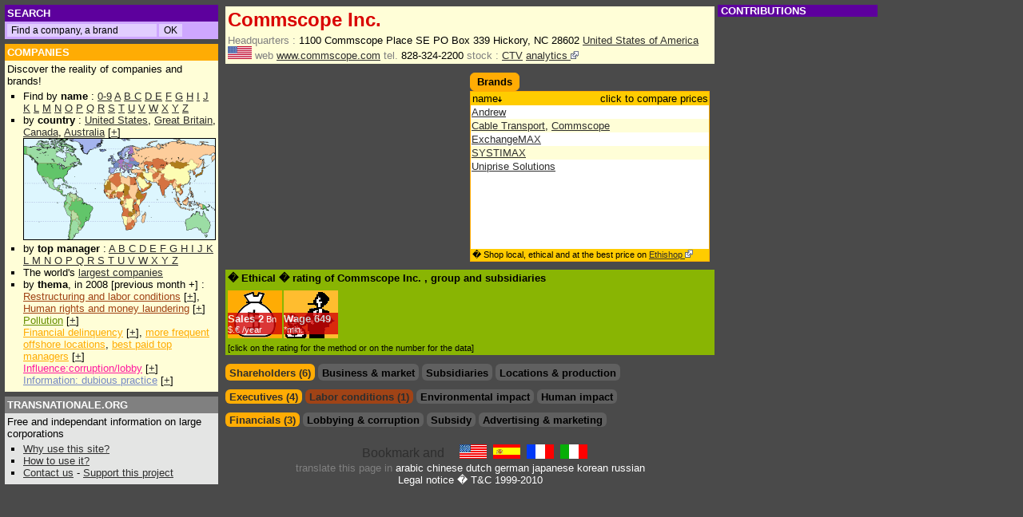

--- FILE ---
content_type: text/html; charset=UTF-8
request_url: https://www.transnationale.org/companies/commscope.php
body_size: 7533
content:
<html><head><title>Commscope Inc. - Company profile & brands</title>
<meta NAME="DESCRIPTION" CONTENT="Rapport global sur Commscope Inc.. Global social, financial and environmental data, advertising and influence. ">
<meta NAME="KEYWORDS" CONTENT="Commscope Inc., Commscope Inc., home, news articles, headquarters, phone, mail, web site, brand, ad, logo, advertising budget, environnement, pollution, financial information, sales, profits, social, employees, job cuts, ceo compensation, stock-options, shareholders, affiliates, corruption, lobby, donation, subsidy, production sites, plants, locations">
<html><head>
<META HTTP-EQUIV="Content-Language" content="EN">
<META http-equiv="Content-Type" content="text/html; charset=iso-8859-1">
<LINK REL=StyleSheet HREF="/style2.css" TYPE="text/css">
<script type="text/javascript">
<!--
if (document.all) { navi="IE" } else {
if (document.layers) { navi="NN" } else {
if (document.getElementById) { navi="N6"} } }
s= "http://www.transnationale.org/" 

if ((location.hostname.lastIndexOf('transnationale.org')=="-1") && (location.pathname.lastIndexOf('translate')=="-1")) { 
document.location.replace ? document.location.replace(s) : document.location.href = (s) ;
 }


function Validator(theForm) {
var valid="0123456789abcdefghijklmnopqrstuvwxyzABCDEFGHIJKLMNOPQRSTUVWXYZ-_@."

for (var i=0; i<theForm.Email.value.length; i++) {
if (valid.indexOf(theForm.Email.value.charAt(i)) < 0) {
alert("!! Your e-mail address contains an invalid character !!");
theForm.Email.focus();
return false;
} }

if (theForm.Email.value.indexOf("@",0)<0) {
alert("!! Your e-mail address is not valid !!");
theForm.Email.focus();
return false;
} }

function clearText(thefield){
if (thefield.defaultValue==thefield.value)
thefield.value = ""
}

function Get_Cookie(name) {
var start = document.cookie.toUpperCase().indexOf(" "+name+"=")+1;
var len = start+name.length+1;
if ((!start) && (name != document.cookie.toUpperCase().substring(0,name.length))) return null;
if (start == -1) return null;
var end = document.cookie.indexOf(";",len);
if (end == -1) end = document.cookie.length;
return unescape(document.cookie.substring(len,end)); }

function Set_Cookie(name,value,path,domain) {
document.cookie = name + "=" + escape(value) +
( (expires) ? ";expires=" + expires.toGMTString() : "") +
( (path) ? ";path=" + path : "") + 
( (domain) ? ";domain=" + domain : ""); }

var now = new Date();
expires = new Date(now.getTime() + 10 * 365 * 24 * 60 * 60 * 1000); 
now.setTime(now.getTime()+((now.getTimezoneOffset()+60)*60*1000))
var member
member = 0

//if (location.pathname.lastIndexOf('companies') !="-1") {
	if ((Get_Cookie("PAIEMENT") == 'O') || (Get_Cookie("PAIEMENT") == 'o')) { 
		if (document.cookie.toUpperCase().lastIndexOf("ABOPRO") != "-1") {
			if (Get_Cookie("ABOPRO") > now.getTime()) {
				member = 1;
			}
		} else { 
		
			var p=location.pathname.substring(location.pathname.lastIndexOf('companies')+10,location.pathname.lastIndexOf('.php'));
			var pco=p
			// for ( i=0; i<p.length; i++ ) { 
			// pco = pco.replace("_","%255F");
			// }
			pco=pco.toUpperCase()
			
			if (document.cookie.toUpperCase().lastIndexOf("P"+pco) != "-1") {
				if (Get_Cookie("P"+pco) > now.getTime()) {
					member = 1
				}
			}
		}
	}
//}


document.write('<style type="text\/css">');
//if (member!=1) {
//document.write('.public {display:block; width:100%;margin: 0; overflow: no;border:0;}');
//document.write('.member {display:none; width:100%; margin: 0; overflow: no;border:0;}');
//} else {
//document.write('#complet{display:none;}');
document.write('.public {display:none; width:100%;margin: 0; overflow: no;border:0;}');
document.write('.member {display:block; width:100%; margin: 0; overflow: no;border:0;}');
//}
document.write('<\/style>');


	/*
	* Montre / Cache un div
	*/
	function DivStatus( nom, numero )
		{
			var divID = nom + numero;
			var hdivID = 'h'+nom+numero;
			if ( document.getElementById && document.getElementById( divID ) ) // Pour les navigateurs r�cents
				{
					Pdiv = document.getElementById( divID );
					hPdiv = document.getElementById( hdivID );
					PcH = true;
		 		}
			else if ( document.all && document.all[ divID ] ) // Pour les veilles versions
				{
					Pdiv = document.all[ divID ];
					hPdiv = document.all[ hdivID ];
					PcH = true;
				}
			else if ( document.layers && document.layers[ divID ] ) // Pour les tr�s veilles versions
				{
					Pdiv = document.layers[ divID ];
					hPdiv = document.layers[ hdivID ];
					PcH = true;
				}
			else
				{
					
					PcH = false;
				}
			if ( PcH )
				{
					Pdiv.className = ( Pdiv.className == 'cachediv' ) ? '' : 'cachediv';
					if ( Pdiv.className == 'cachediv' ) {
						hPdiv.className = 'inactive';
					} else {
						hPdiv.className = 'active';
					}
				}
		}
		

	/*
	* Cache un div 
	*/
	function Hide( nom, numero )
		{
			
			var divID = nom + numero;
			var hdivID = 'h'+nom+numero;
						
			if ( document.getElementById && document.getElementById( divID ) ) // Pour les navigateurs r�cents
				{
					Pdiv = document.getElementById( divID );
					hPdiv = document.getElementById( hdivID );
					PcH = true;
		 		}
			else if ( document.all && document.all[ divID ] ) // Pour les veilles versions
				{
					Pdiv = document.all[ divID ];
					hPdiv = document.all[ hdivID ];
					PcH = true;
				}
			else if ( document.layers && document.layers[ divID ] ) // Pour les tr�s veilles versions
				{
					Pdiv = document.layers[ divID ];
					hPdiv = document.layers[ hdivID ];
					PcH = true;
				}
			else
				{
					
					PcH = false;
				}
					Pdiv.className = 'cachediv';
					
					if (hPdiv.className != 'off') {hPdiv.className = 'inactive';}
		}
function Validation(theForm) {
if (theForm.commentaire_titre.value=='') {
alert("This field must be filled !!");
theForm.commentaire_titre.focus();
return false;
}

if (theForm.commentaire_auteur.value=='') {
alert("This field must be filled !!");
theForm.commentaire_auteur.focus();
return false;
} 

if (theForm.commentaire_texte.value=='') {
alert("This field must be filled !!");
theForm.commentaire_texte.focus();
return false;
}
}

//-->
</script>


</head><body style="background-color:#4a4a4a;">
<div style="top: 6px;left: 6px;position: absolute;width: 98%;margin:0;">
	
<div style="position: absolute;left:0;width: 260px;">

<table width=260 border=0 cellspacing=0 cellpadding=3 align=left>

<tr><td class=tdossier bgcolor=#5d009d>
<nobr>

<form method="get" action="http://www.transnationale.org/gsearch.php" target="_top" class=goo>
<font style="font-size:10pt;">SEARCH&nbsp</font>
</td></tr><tr><td class=tp bgcolor=#cea7ff>
<input type="text" name="q" size="25" maxlength="255" value=" Find a company, a brand" id="sbi" onFocus=clearText(this) class=go></input>
<input type="submit" name="sa" value="OK" id="sbb" class=go></input>
</form>


</nobr></td></tr>

<tr height=5><td></td></tr>

<tr><td class=tdossier bgcolor=#FFAC04><a href="/default.php#entr" class=struc style="font-size:10pt;">COMPANIES</a><br>
</td></tr><tr><td bgcolor=#FFFED7 class=td style="border-left: 0px solid #2E2E2E; border-right: 0px solid #2E2E2E; border-bottom: 0px solid #2E2E2E;">
Discover the reality of companies and brands!<br>

<ul style="margin: 2px 0; padding: 2px 0 2px 1.5em;list-style-type:square;">
<li>Find by <b>name</b> :
<a href="/rating/companies_0.php">0-9</a> <a href="/rating/companies_a.php">A</a> <a href="/rating/companies_b.php">B</a><a href="/rating/companies_c.php"> C</a> <a href="/rating/companies_d.php">D</a><a href="/rating/companies_e.php"> E</a> <a href="/rating/companies_f.php">F</a> <a href="/rating/companies_g.php">G</a> <a href="/rating/companies_h.php">H</a> <a href="/rating/companies_i.php">I</a> <a href="/rating/companies_j.php">J</a> <a href="/rating/companies_k.php">K</a>
<a href="/rating/companies_l.php"> L</a> <a href="/rating/companies_m.php">M</a> <a href="/rating/companies_n.php">N</a> <a href="/rating/companies_o.php">O</a> <a href="/rating/companies_p.php">P</a> <a href="/rating/companies_q.php">Q</a> <a href="/rating/companies_r.php">R</a> <a href="/rating/companies_s.php">S</a> <a href="/rating/companies_t.php">T</a> <a href="/rating/companies_u.php">U</a> <a href="/rating/companies_v.php">V</a> <a href="/rating/companies_w.php">W</a> <a href="/rating/companies_x.php">X</a> <a href="/rating/companies_y.php">Y</a> <a href="/rating/companies_z.php">Z</a>
</li><li> by <b>country</b> : <a href="/countries/usa.php">United States</a>, <a href="/countries/gbr.php">Great Britain</a>, <a href="/countries/can.php">Canada</a>, <a href="/countries/aus.php">Australia</a> [<a href="/epays.php">+</a>]
<br><a href="/epays.php"><img src="/images/mappemonde_mini.gif" border="1" height="126" width="239"></a>
</li><li>by <b>top manager</b> :
	<a href="/manager/manager_a.php">A </a>
<a href="/manager/manager_b.php">B </a>
<a href="/manager/manager_c.php">C </a>
<a href="/manager/manager_d.php">D </a>
<a href="/manager/manager_e.php">E </a>
<a href="/manager/manager_f.php">F </a>
<a href="/manager/manager_g.php">G </a>
<a href="/manager/manager_h.php">H </a>
<a href="/manager/manager_i.php">I </a>
<a href="/manager/manager_j.php">J </a>
<a href="/manager/manager_k.php">K </a>
<a href="/manager/manager_l.php">L </a>
<a href="/manager/manager_m.php">M </a>
<a href="/manager/manager_n.php">N </a>
<a href="/manager/manager_n.php">O </a>
<a href="/manager/manager_p.php">P </a>
<a href="/manager/manager_q.php">Q </a>
<a href="/manager/manager_r.php">R </a>
<a href="/manager/manager_s.php">S </a>
<a href="/manager/manager_t.php">T </a>
<a href="/manager/manager_u.php">U </a>
<a href="/manager/manager_v.php">V </a>
<a href="/manager/manager_w.php">W </a>
<a href="/manager/manager_x.php">X </a>
<a href="/manager/manager_y.php">Y </a>
<a href="/manager/manager_z.php">Z </a>
</li><li>The world's <a href="/countries/majors.php">largest companies</a>

</li><li> by <b>thema</b>, in 2008 [previous month +] : 
	<br><a href="/rating/soci2008.php" class=soci>Restructuring and labor conditions</a> [<a href="/news.php#empl">+</a>], <a href="/rating/homm2008.php" class=soci>Human rights and money laundering</a> [<a href="/news.php#homm">+</a>]
	<br><a href="/rating/envi2008.php" class=envi>Pollution</a> [<a href="/news.php#envi">+</a>]
	<br><a href="/rating/deli2008.php" class=deli>Financial delinquency</a> [<a href="/news.php#deli">+</a>], <a href="/rating/para2008.php" class=deli>more frequent offshore locations</a>, <a href="/rating/mana2008.php" class=deli>best paid top managers</a> [<a href="/news.php#mana">+</a>]
	<br><a href="/rating/infl2008.php" class=infl>Influence:corruption/lobby</a> [<a href="/news.php#infl">+</a>]
	<br><a href="/rating/imag2008.php" class=imag>Information: dubious practice</a> [<a href="/news.php#imag">+</a>]
	</li>
</ul></td></tr>

<tr height=5><td></td></tr>

<tr><td class=tdossier bgcolor=#808080>
<a href="/aide.php" class=struc style="font-size:10pt;">TRANSNATIONALE.ORG</a>
</td></tr><tr><td bgcolor=#e4e5e4 class=td>

Free and independant information on large corporations

<ul style="margin: 2px 0; padding: 2px 0 2px 1.5em;list-style-type:square;">
	
<li><a href="/aide.php#why">Why use this site?</a>
</li><li><a href="/aide.php#utile">How to use it?
</li><li><a href="/contact.php">Contact us</a> - <a href="/members/abo.php">Support this project</a>

</td></tr>
</table></div>

<div style="width:616px; height:100% !important; height:700px; margin: 0 172px 0 272px; padding:0 2px 0 2px;">
<table cellpadding=0 cellmargin=0><!-- google_ad_section_start -->
<tr><td><table width=100% class=entr><tr><td><h1>
Commscope Inc.
</h1>
<tr><td width=100% class=td><span class=item>Headquarters : </span>1100 Commscope Place SE PO Box 339 Hickory, NC 28602 <a href="../countries/usa.php" title="United States of America">United States of America</a> <img src="../countries/usa.gif" alt="United States of America" width=30 border=0> <span class=item> web</span> <a HREF="http://www.commscope.com" alt="Job offers, investor relations" title="Job offers, investor relations" target="_blank">www.commscope.com</a> <span class=item> tel.</span> 828-324-2200 <span class=item>stock :</span> <a href="http://finance.yahoo.com/q?s=CTV&d=c" title="CTV">CTV</a> <a href="http://www.company-analytics.org/company/commscope.php"> analytics <img src="/images/external.png" border=0></a></td></tr></table>
<table width=100% cellpadding=0 cellspacing=0><tr><td width=50% valign=top style="padding-right:8px">
<script type="text/javascript"><!--
google_ad_client = "pub-2642534665785160";
/* 300x250, date de cr�ation 07/12/08 */
google_ad_slot = "9461293908";
google_ad_width = 300;
google_ad_height = 250;
//-->
</script>
<script type="text/javascript"
src="http://pagead2.googlesyndication.com/pagead/show_ads.js">
</script></td><td width=50% valign=top>
<hr class=hr><table class=rfonce><TD nowrap><h2>Brands</h2></td></table><TABLE cellSpacing=0 cellPadding=1 width=300 class=fonce border=0><tr><td><table BORDER=0 CELLSPACING=0 cellpadding=1 width=100% class=clair><tr class=td><td WIDTH=100% ><div class=le>name<img src="../images/bas.gif" border=0></div><div class=ri>click to compare prices</div></td></tr></table><div class=marq style="height:180px; "><table class=fond><tr class=tr>
</td></tr><tr class=td><td class=td><a target="_blank" href="http://www.ethishop.org/brands/commscope-andrew.php">Andrew</a></td></tr><tr class=tr><td class=td><a target="_blank" href="http://www.ethishop.org/brands/commscope-cable_transport.php">Cable Transport</a>, <a target="_blank" href="http://www.ethishop.org/brands/commscope-commscope.php">Commscope</a></td></tr><tr class=td><td class=td><a target="_blank" href="http://www.ethishop.org/brands/commscope-exchangemax.php">ExchangeMAX</a></td></tr><tr class=tr><td class=td><a target="_blank" href="http://www.ethishop.org/brands/commscope-systimax.php">SYSTIMAX</a></td></tr><tr class=td><td class=td><a target="_blank" href="http://www.ethishop.org/brands/commscope-uniprise_solutions.php">Uniprise Solutions</a></td></tr></table></div><table BORDER=0 CELLSPACING=0 cellpadding=1 width=100% class=clair><tr class=td><td WIDTH=100% ><div class=bas>� Shop local, ethical and at the best price on <a href="http://www.ethishop.org">Ethishop <img src="/images/external.png" border=0></a></div></td></tr></table></td></tr></TABLE>
</td></tr><tr><td colspan=2 width=100% valign=top>
<table border=0 width=100% cellspacing=0 cellpadding=3 align=left style="margin-top:10px;" bgcolor=#89b503><tr><td>
<h2>� Ethical � rating of Commscope Inc. 
, group 
<a href=".php"></a>
and subsidiaries
</h2></td></tr>
<tr><td>
<span id="vent"><span class="note"><a class=struc href="/aide.php#vent">Sales</a> <a href="javascript:DivStatus( 'thfina', '1' );javascript:Hide( 'thimag', '1' );javascript:Hide( 'thinfl', '1' );javascript:Hide( 'thsubv', '1' );" class=struc>2<span class=notes> Bn $.&#8364; /year</span></a></span></span>
<span id="mana"><span class="note"><a class=struc href="/aide.php#mana">Wage</a> <a href="javascript:DivStatus( 'thmana', '1' );javascript:Hide( 'thsoci', '1' );javascript:Hide( 'thenvi', '1' );javascript:Hide( 'thhomm', '1' );" class=struc>649<span class=notes> *min.</span></a></span></span>
</td></tr><tr><td class=tp>[click on the rating for the method or on the number for the data]
</td></tr></table>
</td></tr>
</td></tr><tr><td width=100% colspan=2 valign=top>
<hr class=hr style="clear:both;">
<ul class=theme id="th">
<li id=hth1 class=inactive><h2><a href="javascript:DivStatus( 'th', '1' );javascript:Hide( 'th', '2' );javascript:Hide( 'th', '3' );javascript:Hide( 'th', '4' );">Shareholders (6)</a></h2></li>
<li id=hth2 class=off><h2>Business & market</h2></li>
<li id=hth3 class=off><h2>Subsidiaries</h2></li>
<li id=hth4 class=off><h2>Locations & production</h2></li>
</ul>
<div name="th1" id="th1" class="cachediv">
<TABLE cellSpacing=0 cellPadding=1 width=300 class=clair border=0><tr><td><table BORDER=0 CELLSPACING=0 cellpadding=1 width=100% class=clair><tr class=td><td WIDTH=50% >shareholder</td><td width=10% ><nobr>country</td><td width=15% align=right>%</td><td width=25% align=right>source</nobr></td></tr></table><table BORDER=0 CELLSPACING=0 cellpadding=1 width=100% class=fond><tr class=tr><td WIDTH=50% ><A HREF="../companies/axa.php">AXA</a></td><td WIDTH=10% ><a href="../countries/fra.php" title="France"><img src="../countries/fra.gif" alt="France" width=30 border=0></a></td><td WIDTH=15% align=right>3,52</td><td WIDTH=25% align=right><span class=src></span></td></tr></TABLE><table BORDER=0 CELLSPACING=0 cellpadding=1 width=100% class=fond><tr class=td><td WIDTH=50% ><A HREF="../companies/barclays.php">Barclays Plc</a></td><td WIDTH=10% ><a href="../countries/gbr.php" title="United Kingdom"><img src="../countries/gbr.gif" alt="United Kingdom" width=30 border=0></a></td><td WIDTH=15% align=right>4,14</td><td WIDTH=25% align=right><span class=src></span></td></tr></TABLE><table BORDER=0 CELLSPACING=0 cellpadding=1 width=100% class=fond><tr class=tr><td WIDTH=50% ><A HREF="../companies/legg_mason.php">Legg Mason Inc.</a></td><td WIDTH=10% ><a href="../countries/usa.php" title="United States of America"><img src="../countries/usa.gif" alt="United States of America" width=30 border=0></a></td><td WIDTH=15% align=right>2,67</td><td WIDTH=25% align=right><span class=src></span></td></tr></TABLE><table BORDER=0 CELLSPACING=0 cellpadding=1 width=100% class=fond><tr class=td><td WIDTH=50% ><A HREF="../companies/mellon_financial.php">Mellon Financial Corp.</a></td><td WIDTH=10% ><a href="../countries/usa.php" title="United States of America"><img src="../countries/usa.gif" alt="United States of America" width=30 border=0></a></td><td WIDTH=15% align=right>3,53</td><td WIDTH=25% align=right><span class=src></span></td></tr></TABLE><table BORDER=0 CELLSPACING=0 cellpadding=1 width=100% class=fond><tr class=tr><td WIDTH=50% ><A HREF="../companies/state_street.php">State Street Corp.</a></td><td WIDTH=10% ><a href="../countries/usa.php" title="United States of America"><img src="../countries/usa.gif" alt="United States of America" width=30 border=0></a></td><td WIDTH=15% align=right>2,65</td><td WIDTH=25% align=right><span class=src></span></td></tr></TABLE><table BORDER=0 CELLSPACING=0 cellpadding=1 width=100% class=fond><tr class=td><td WIDTH=50% ><A HREF="../companies/vanguard.php">Vanguard Group Inc.</a></td><td WIDTH=10% ><a href="../countries/usa.php" title="United States of America"><img src="../countries/usa.gif" alt="United States of America" width=30 border=0></a></td><td WIDTH=15% align=right>3,37</td><td WIDTH=25% align=right><span class=src></span></td></tr></TABLE><table BORDER=0 CELLSPACING=0 cellpadding=1 width=100% class=clair><tr class=td><td WIDTH=100% ><div class=bas>� <a href="http://www.transnationale.org/gsearch.php?domains=www.transnationale.org&sitesearch=&q=%22Commscope Inc.%22+shareholder&sa=OK&client=pub-2642534665785160&forid=1&channel=6290198667&ie=ISO-8859-1&oe=ISO-8859-1&flav=0002&sig=NuXwWEvBGZspbgPc&cof=GALT%3A%23CEA7FF%3BGL%3A1%3BDIV%3A%234A4A4A%3BVLC%3AFF6600%3BAH%3Acenter%3BBGC%3A4A4A4A%3BLBGC%3A4A4A4A%3BALC%3AFFB42D%3BLC%3AFFB42D%3BT%3AFFFFFF%3BGFNT%3AE8DBEF%3BGIMP%3ACEA7FF%3BLH%3A26%3BLW%3A304%3BL%3Ahttp%3A%2F%2Fwww.transnationale.org%2Fimages%2Ftrans2.gif%3BS%3Ahttp%3A%2F%2Fwww.transnationale.org%3BFORID%3A11&hl=en">More shareholders</a> of Commscope Inc.</div></td></tr></table></td></tr></TABLE>
</div><div name="th2" id="th2" class="cachediv">

</div><div name="th3" id="th3" class="cachediv">

</div><div name="th4" id="th4" class="cachediv">

</div>
<hr class=hr style="clear:both;">
<ul class=theme id="thmana">
<li id=hthmana1 class=inactive><h2><a href="javascript:DivStatus( 'thmana', '1' );javascript:Hide( 'thsoci', '1' );javascript:Hide( 'thenvi', '1' );javascript:Hide( 'thhomm', '1' );">Executives (4)</a></h2></li>
</ul><ul class=theme id="thsoci">
<li id=hthsoci1 class=inactive><h2><a href="javascript:Hide( 'thmana', '1' );javascript:DivStatus( 'thsoci', '1' );javascript:Hide( 'thenvi', '1' );javascript:Hide( 'thhomm', '1' );">Labor conditions (1)</a></h2></li>
</ul><ul class=theme id="thenvi">
<li id=hthenvi1 class=off><h2>Environmental impact</h2></li>
</ul><ul class=theme id="thhomm">
<li id=hthhomm1 class=off><h2>Human impact</h2></li>
</ul>
<div name="thmana1" id="thmana1" class="cachediv" style="clear:both;-padding-top:3px;">
<TABLE cellSpacing=0 cellPadding=1 width=100% class=clair border=0><tr><td><table BORDER=0 CELLSPACING=0 cellpadding=1 width=100% class=clair><tr class=td><td WIDTH=30% >year<img src="../images/bas.gif" border=0> name </td><td WIDTH=70% ><nobr><div class=le>photo position;  compensation</div><div class=ri>source</div></nobr></td></tr></table><table class=fond><tr class=tr><td WIDTH=30% class=tr nowrap>2006<A HREF="../manager/manager_cq.php#Crenshaw,_Randall_W">Crenshaw, Randall W</a></td><td WIDTH=70% ><div class=le><A target="_blank" HREF="http://images.google.com/images?as_q=Crenshaw+Randall+W&svnum=10&hl=www&btnG=Recherche+Google&as_oq=Commscope"><img src="../images/photo_manager.gif" height=20 width=18 border=0 alt="See the photo of: Crenshaw, Randall W"></a> Vice-president;  salary: 0,33 million US$; stock-options: 3,3 million US$; </div></div><div class=ri><span class=src></span></div></td></tr></table><table class=fond><tr class=td><td WIDTH=30% class=td nowrap>2006<A HREF="../manager/manager_dq.php#Drendel,_Frank_M">Drendel, Frank M</a></td><td WIDTH=70% ><div class=le><A target="_blank" HREF="http://images.google.com/images?as_q=Drendel+Frank+M&svnum=10&hl=www&btnG=Recherche+Google&as_oq=Commscope"><img src="../images/photo_manager.gif" height=20 width=18 border=0 alt="See the photo of: Drendel, Frank M"></a> Chief Executive Officer;  salary: 0,73 million US$; stock-options: 6,75 million US$; </div></div><div class=ri><span class=src></span></div></td></tr></table><table class=fond><tr class=tr><td WIDTH=30% class=tr nowrap>2006<A HREF="../manager/manager_g.php#Garrett,_Brian_D">Garrett, Brian D</a></td><td WIDTH=70% ><div class=le><A target="_blank" HREF="http://images.google.com/images?as_q=Garrett+Brian+D&svnum=10&hl=www&btnG=Recherche+Google&as_oq=Commscope"><img src="../images/photo_manager.gif" height=20 width=18 border=0 alt="See the photo of: Garrett, Brian D"></a> Chairman;  salary: 0,48 million US$; stock-options: 1,05 million US$; </div></div><div class=ri><span class=src></span></div></td></tr></table><table class=fond><tr class=td><td WIDTH=30% class=td nowrap>2006<A HREF="../manager/manager_ld.php#Leonhardt,_Jearld_L">Leonhardt, Jearld L</a></td><td WIDTH=70% ><div class=le><A target="_blank" HREF="http://images.google.com/images?as_q=Leonhardt+Jearld+L&svnum=10&hl=www&btnG=Recherche+Google&as_oq=Commscope"><img src="../images/photo_manager.gif" height=20 width=18 border=0 alt="See the photo of: Leonhardt, Jearld L"></a> Chief Financial Officer;  salary: 0,36 million US$; stock-options: 1,35 million US$; </div></div><div class=ri><span class=src></span></div></td></tr></table><table BORDER=0 CELLSPACING=0 cellpadding=1 width=100% class=clair><tr class=td><td WIDTH=100% ><div class=bas>� <a href="http://www.transnationale.org/gsearch.php?domains=www.transnationale.org&sitesearch=&q=%22Commscope Inc.%22+salary+OR+bonus+OR+stock-options&sa=OK&client=pub-2642534665785160&forid=1&channel=6290198667&ie=ISO-8859-1&oe=ISO-8859-1&flav=0002&sig=NuXwWEvBGZspbgPc&cof=GALT%3A%23CEA7FF%3BGL%3A1%3BDIV%3A%234A4A4A%3BVLC%3AFF6600%3BAH%3Acenter%3BBGC%3A4A4A4A%3BLBGC%3A4A4A4A%3BALC%3AFFB42D%3BLC%3AFFB42D%3BT%3AFFFFFF%3BGFNT%3AE8DBEF%3BGIMP%3ACEA7FF%3BLH%3A26%3BLW%3A304%3BL%3Ahttp%3A%2F%2Fwww.transnationale.org%2Fimages%2Ftrans2.gif%3BS%3Ahttp%3A%2F%2Fwww.transnationale.org%3BFORID%3A11&hl=en">More executive salaries</a> for Commscope Inc.<br>� <a href="/rating/mana2008.php">Highest paid executives in 2007</a></div></td></tr></table></td></tr></TABLE>
</div>
<div name="thsoci1" id="thsoci1" class="cachediv" style="clear:both;-padding-top:3px;">
<div class=member>
<TABLE cellSpacing=0 cellPadding=1 width=100% class=socic border=0><tr><td><table BORDER=0 CELLSPACING=0 cellpadding=1 width=100% class=socic><tr class=td><td WIDTH=7% ><nobr>year<img src="../images/haut.gif" border=0></nobr></td><td WIDTH=14% ><div class=le>employees</div><div class=ri><></div></td><td WIDTH=79% colspan=2><div class=le> social impact : country</div><div class=ri>source</div></td></tr></table><table class=fond><tr class=tsoci><td WIDTH=7% >2006</td><td WIDTH=14% ><div class=le>4550</div></td><td WIDTH=76% > </td><td WIDTH=3% align=right><span class=src></span></td></tr></table><table BORDER=0 CELLSPACING=0 cellpadding=1 width=100% class=socic><tr class=td><td WIDTH=100% ><div class=bas>� <a class=struc href="http://www.transnationale.org/gsearch.php?domains=www.transnationale.org&sitesearch=&q=%22Commscope Inc.%22+restructuring+OR+layoff+OR+%22job+cuts%22&sa=OK&client=pub-2642534665785160&forid=1&channel=6290198667&ie=ISO-8859-1&oe=ISO-8859-1&flav=0002&sig=NuXwWEvBGZspbgPc&cof=GALT%3A%23CEA7FF%3BGL%3A1%3BDIV%3A%234A4A4A%3BVLC%3AFF6600%3BAH%3Acenter%3BBGC%3A4A4A4A%3BLBGC%3A4A4A4A%3BALC%3AFFB42D%3BLC%3AFFB42D%3BT%3AFFFFFF%3BGFNT%3AE8DBEF%3BGIMP%3ACEA7FF%3BLH%3A26%3BLW%3A304%3BL%3Ahttp%3A%2F%2Fwww.transnationale.org%2Fimages%2Ftrans2.gif%3BS%3Ahttp%3A%2F%2Fwww.transnationale.org%3BFORID%3A11&hl=en">More restructuring</a> at Commscope Inc.<br>� <a class=struc href="/rating/soci2008.php">Layoff plans and labour conditions in 2007</a></div></td></tr></table></td></tr></TABLE>
</div><div class=public>
<TABLE cellSpacing=0 cellPadding=1 width=100% class=socic border=0><tr><td><table BORDER=0 CELLSPACING=0 cellpadding=1 width=100% class=socic><tr class=td><td WIDTH=7% ><nobr>year<img src="../images/haut.gif" border=0></nobr></td><td WIDTH=14% ><div class=le>employees</div><div class=ri><></div></td><td WIDTH=79% colspan=2><div class=le> social impact : country</div><div class=ri>source</div></td></tr></table>
<table class=fond><tr class=tsoci><td WIDTH=100% class=td><a href="../members/abo.php">&nbsp;<b>1</b> informations, access to subscribers</font></a></td></tr></TABLE>
<table BORDER=0 CELLSPACING=0 cellpadding=1 width=100% class=socic><tr class=td><td WIDTH=100% ><div class=bas>� <a class=struc href="http://www.transnationale.org/gsearch.php?domains=www.transnationale.org&sitesearch=&q=%22Commscope Inc.%22+restructuring+OR+layoff+OR+%22job+cuts%22&sa=OK&client=pub-2642534665785160&forid=1&channel=6290198667&ie=ISO-8859-1&oe=ISO-8859-1&flav=0002&sig=NuXwWEvBGZspbgPc&cof=GALT%3A%23CEA7FF%3BGL%3A1%3BDIV%3A%234A4A4A%3BVLC%3AFF6600%3BAH%3Acenter%3BBGC%3A4A4A4A%3BLBGC%3A4A4A4A%3BALC%3AFFB42D%3BLC%3AFFB42D%3BT%3AFFFFFF%3BGFNT%3AE8DBEF%3BGIMP%3ACEA7FF%3BLH%3A26%3BLW%3A304%3BL%3Ahttp%3A%2F%2Fwww.transnationale.org%2Fimages%2Ftrans2.gif%3BS%3Ahttp%3A%2F%2Fwww.transnationale.org%3BFORID%3A11&hl=en">More restructuring</a> at Commscope Inc.<br>� <a class=struc href="/rating/soci2008.php">Layoff plans and labour conditions in 2007</a></div></td></tr></table></td></tr></TABLE>
</div></div>
<div name="thenvi1" id="thenvi1" class="cachediv" style="clear:both;-padding-top:3px;">
<div class=member>

</div><div class=public>
</div></div>
<div name="thhomm1" id="thhomm1" class="cachediv" style="clear:both;-padding-top:3px;">
<div class=member>

</div><div class=public>
</div></div>
<hr class=hr style="clear:both;">
<ul class=theme id="thfina">
<li id=hthfina1 class=inactive><h2><a href="javascript:DivStatus( 'thfina', '1' );javascript:Hide( 'thimag', '1' );javascript:Hide( 'thinfl', '1' );javascript:Hide( 'thsubv', '1' );">Financials (3)</a></h2></li>
</ul><ul class=theme id="thinfl">
<li id="hthinfl1" class=off><h2>Lobbying & corruption</h2></li>
</ul><ul class=theme id="thsubv">
<li id="hthsubv1" class=off><h2>Subsidy</h2></li>
</ul><ul class=theme id="thimag">
<li id="hthimag1" class=off><h2>Advertising & marketing</h2></li>
</ul>
<div name="thfina1" id="thfina1" class="cachediv" style="clear:both;-padding-top:3px;">
<div class=member>
<TABLE cellSpacing=0 cellPadding=1 width=100% class=clair border=0><tr><td><table BORDER=0 CELLSPACING=0 cellpadding=1 width=100% class=clair><tr class=td><td WIDTH=6% ><nobr>year<img src="../images/haut.gif" border=0></nobr></td><td WIDTH=25% >&nbsp </td><td WIDTH=13% align=right>sales</td><td WIDTH=12% align=right>income</td><td WIDTH=12% colspan=2> </td><td WIDTH=12% > </td><td WIDTH=20% colspan=2 align=right>source</td></tr></table><table class=fond><tr class=tr><td WIDTH=6% >2006</td>
<td WIDTH=25% >&nbsp;</td><td WIDTH=13% ALIGN=RIGHT> 1,62</td><td WIDTH=12% align=right>0,13</td><td WIDTH=12% > </td><td WIDTH=12% class=tr>&nbsp </td><td WIDTH=17% align=right>billion US$</td><td WIDTH=3% align=right><span class=src></span></td></tr></table><table class=fond><tr class=td><td WIDTH=6% >2005</td>
<td WIDTH=25% >&nbsp;</td><td WIDTH=13% ALIGN=RIGHT> 1,34</td><td WIDTH=12% align=right>0,05</td><td WIDTH=12% > </td><td WIDTH=12% class=td>&nbsp </td><td WIDTH=17% align=right>billion US$</td><td WIDTH=3% align=right><span class=src></span></td></tr></table><table class=fond><tr class=tr><td WIDTH=6% >2004</td>
<td WIDTH=25% >&nbsp;</td><td WIDTH=13% ALIGN=RIGHT> 1,15</td><td WIDTH=12% align=right>0,08</td><td WIDTH=12% > </td><td WIDTH=12% class=tr>&nbsp </td><td WIDTH=17% align=right>billion US$</td><td WIDTH=3% align=right><span class=src></span></td></tr></table><table BORDER=0 CELLSPACING=0 cellpadding=1 width=100% class=clair><tr class=td><td WIDTH=100% ><div class=bas>� <a href="http://www.transnationale.org/gsearch.php?domains=www.transnationale.org&sitesearch=&q=%22Commscope Inc.%22+(%financial+data%22+OR+result+OR+%22sales%22)&sa=OK&client=pub-2642534665785160&forid=1&channel=6290198667&ie=ISO-8859-1&oe=ISO-8859-1&flav=0002&sig=NuXwWEvBGZspbgPc&cof=GALT%3A%23CEA7FF%3BGL%3A1%3BDIV%3A%234A4A4A%3BVLC%3AFF6600%3BAH%3Acenter%3BBGC%3A4A4A4A%3BLBGC%3A4A4A4A%3BALC%3AFFB42D%3BLC%3AFFB42D%3BT%3AFFFFFF%3BGFNT%3AE8DBEF%3BGIMP%3ACEA7FF%3BLH%3A26%3BLW%3A304%3BL%3Ahttp%3A%2F%2Fwww.transnationale.org%2Fimages%2Ftrans2.gif%3BS%3Ahttp%3A%2F%2Fwww.transnationale.org%3BFORID%3A11&hl=en">More financial data</a> for Commscope Inc.<br>� <a href="/rating/deli2008.php">Financial delinquency in 2007</a></div></td></tr></table></td></tr></TABLE>
</div><div class=public>
<TABLE cellSpacing=0 cellPadding=1 width=100% class=clair border=0><tr><td><table BORDER=0 CELLSPACING=0 cellpadding=1 width=100% class=clair><tr class=td><td WIDTH=6% ><nobr>year<img src="../images/haut.gif" border=0></nobr></td><td WIDTH=25% >financial misdemeanor</td><td WIDTH=13% align=right>sales</td><td WIDTH=12% align=right>income</td><td WIDTH=12% align=right>assets</td><td WIDTH=12% align=right>buyback</td><td WIDTH=20% colspan=2 align=right>source</td></tr></table>
<table class=fond><tr class=tr><td WIDTH=100% class=td><a href="../members/abo.php">&nbsp;<b>3</b> informations, access to subscribers</font></a></td></tr></TABLE>
<table BORDER=0 CELLSPACING=0 cellpadding=1 width=100% class=clair><tr class=td><td WIDTH=100% ><div class=bas>� <a href="http://www.transnationale.org/gsearch.php?domains=www.transnationale.org&sitesearch=&q=%22Commscope Inc.%22+(%financial+data%22+OR+result+OR+%22sales%22)&sa=OK&client=pub-2642534665785160&forid=1&channel=6290198667&ie=ISO-8859-1&oe=ISO-8859-1&flav=0002&sig=NuXwWEvBGZspbgPc&cof=GALT%3A%23CEA7FF%3BGL%3A1%3BDIV%3A%234A4A4A%3BVLC%3AFF6600%3BAH%3Acenter%3BBGC%3A4A4A4A%3BLBGC%3A4A4A4A%3BALC%3AFFB42D%3BLC%3AFFB42D%3BT%3AFFFFFF%3BGFNT%3AE8DBEF%3BGIMP%3ACEA7FF%3BLH%3A26%3BLW%3A304%3BL%3Ahttp%3A%2F%2Fwww.transnationale.org%2Fimages%2Ftrans2.gif%3BS%3Ahttp%3A%2F%2Fwww.transnationale.org%3BFORID%3A11&hl=en">More financial data</a> for Commscope Inc.<br>� <a href="/rating/deli2008.php">Financial delinquency in 2007</a></div></td></tr></table></td></tr></TABLE>
</div></div>
<div name="thinfl1" id="thinfl1" class="cachediv" style="clear:both;-padding-top:3px;">
<div class=member>

</div><div class=public>
</div></div>
<div name="thsubv1" id="thsubv1" class="cachediv" style="clear:both;-padding-top:3px;">
<div class=member>

</div><div class=public>
</div></div>
<div name="thimag1" id="thimag1" class="cachediv" style="clear:both;-padding-top:3px;">

</div>
</td></tr></table>
<!-- google_ad_section_end -->


<hr class=hr><hr class=hr>

<div style="width:100%; text-align:center; align:center; " >

<!-- AddThis Button BEGIN -->
<script type="text/javascript">var addthis_pub="tnc341";</script>
<a href="http://www.addthis.com/bookmark.php?v=20" onmouseover="return addthis_open(this, '', '[URL]', '[TITLE]')" onmouseout="addthis_close()" onclick="return addthis_sendto()"><img src="http://s7.addthis.com/static/btn/lg-share-en.gif" width="125" height="16" alt="Bookmark and Share" style="border:0"/></a><script type="text/javascript" src="http://s7.addthis.com/js/200/addthis_widget.js"></script>
<!-- AddThis Button END -->

<font size=2>
&nbsp;<a href="http://www.transnationale.org/" target="_top"><img src="/images/dr_anglais.gif" border=0 height=18 width=34></a>
&nbsp;<a href="http://es.transnationale.org/" target="_top"><img src="/images/dr_espagnol.gif" border="0" width=34 height=18 alt="en espa�ol"></a>
&nbsp;<a href="http://fr.transnationale.org/" target="_top"><img src="/images/dr_francais.gif" border="0" width=34 height=18 alt="en fran�ais"></a>
&nbsp;<a href="http://it.transnationale.org/" target="_top"><img src="/images/dr_italien.gif" border=0 width=34 height=18 alt="in italiano"></a>
<br>

 <font color=#808080>translate this page in <a class=struc href="http://www.google.com/translate?u=http%3A%2F%2Fwww.transnationale.org%2Fcompanies%2Fcommscope.php&langpair=en%7Car&hl=en&ie=UTF8">arabic</a> <a class=struc href="http://www.google.com/translate?u=http%3A%2F%2Fwww.transnationale.org%2Fcompanies%2Fcommscope.php&langpair=en%7Czh-CN&hl=en&ie=UTF8">chinese</a> <a class=struc href="http://www.google.com/translate?u=http%3A%2F%2Fwww.transnationale.org%2Fcompanies%2Fcommscope.php&langpair=en%7Cnl&hl=en&ie=UTF8">dutch</a> <a class=struc href="http://www.google.com/translate?u=http%3A%2F%2Fwww.transnationale.org%2Fcompanies%2Fcommscope.php&langpair=en%7Cde&hl=en&ie=UTF8">german</a> <a class=struc href="http://www.google.com/translate?u=http%3A%2F%2Fwww.transnationale.org%2Fcompanies%2Fcommscope.php&langpair=en%7Cja&hl=en&ie=UTF8">japanese</a> <a class=struc href="http://www.google.com/translate?u=http%3A%2F%2Fwww.transnationale.org%2Fcompanies%2Fcommscope.php&langpair=en%7Cko&hl=en&ie=UTF8">korean</a> <a class=struc href="http://www.google.com/translate?u=http%3A%2F%2Fwww.transnationale.org%2Fcompanies%2Fcommscope.php&langpair=en%7Cru&hl=en&ie=UTF8">russian</a>

</font><br><a href="/aide.php#legal" class=struc>Legal notice</a><font color=white> � T&C 1999-2010
</font></div>

</div>

<div style="position: absolute;left:892px;top:0;width: 170px;">
<style type="text/css">
a.ad:hover {background-color:#4a4a4a ;}
</style>

<table width=200 border=0 cellspacing=0 cellpadding=0 align=left>
<tr><td class=tdossier bgcolor=#5d009d>
<font style="font-size:10pt;">&nbsp;CONTRIBUTIONS</font>
</td></tr><tr><td>
</td></tr></table>

</div>

<script src="http://www.google-analytics.com/urchin.js" type="text/javascript">
</script>
<script type="text/javascript">
_uacct = "UA-322621-1";
urchinTracker();
</script>
</div></body></html>


--- FILE ---
content_type: text/css
request_url: https://www.transnationale.org/style2.css
body_size: 2812
content:
/* onglets th�matiques : g�n�ral */

ul.theme {
    margin: 0;
    padding: 0;
    list-style-type: none;
    overflow : hidden;
}

ul.theme li {
		padding :2px 5px 2px 5px;
    float: left;
    margin-right:4px;
		-moz-border-radius-topleft:6px; -moz-border-radius-topright:6px; border-radius:6px;
    }

.theme a { color : #2E2E2E ; text-decoration : none ; }
.theme a:visited { color : #363636 ; text-decoration : none}
.theme a:active { color : #FFFFFF; text-decoration : none ;}
.theme a:hover{color:#FFFFFF;text-decoration: none;}

/* onglets th�matiques : sp�cifique*/

ul#th li.inactive { background-color:#FFAC04; padding-bottom:1px}
ul#th li.active { background-color:#FFCC00; }
ul#th li.off {background-color:#606060;padding-bottom:1px}

ul#thmana li.inactive { background-color:#FFAC04; padding-bottom:1px}
ul#thmana li.active { background-color:#FFCC00; }
ul#thmana li.off {background-color:#606060;padding-bottom:1px}
ul#thmana {display:inline;}
ul#thmana li {display:block;}

ul#thfina li.inactive { background-color:#FFAC04; padding-bottom:1px}
ul#thfina li.active { background-color:#FFCC00; }
ul#thfina li.off {background-color:#606060;padding-bottom:1px}
ul#thfina {display:inline;}
ul#thfina li {display:block;}

ul#thsubv li { background-color:#FFAC04; }
ul#thsubv li.inactive { background-color:#FFAC04; padding-bottom:1px}
ul#thsubv li.active { background-color:#FFCC00; }
ul#thsubv li.off {background-color:#606060;padding-bottom:1px}
ul#thsubv {display:inline;}
ul#thsubv li {display:block;}

ul#thsoci li.inactive { background-color:#A04316; padding-bottom:1px}
ul#thsoci li.active {	background-color:#C2531C; }
ul#thsoci li.off {background-color:#606060;padding-bottom:1px}
ul#thsoci {display:inline;}
ul#thsoci li {display:block;}

ul#thhomm li.inactive { background-color:#A04316; padding-bottom:1px}
ul#thhomm li.active {	background-color:#C2531C; }
ul#thhomm li.off {background-color:#606060;padding-bottom:1px}
ul#thhomm {display:inline;}
ul#thhomm li {display:block;}

ul#thenvi li.inactive { background-color:#658E02; padding-bottom:1px}
ul#thenvi li.active {	background-color:#89B503; }
ul#thenvi li.off {background-color:#606060;padding-bottom:1px}
ul#thenvi {display:inline;}
ul#thenvi li {display:block;}

ul#thimag li.inactive { background-color:#7689C6; padding-bottom:1px}
ul#thimag li.active {	background-color:#92A1D2; }
ul#thimag li.off {background-color:#606060;padding-bottom:1px}
ul#thimag {display:inline;}
ul#thimag li {display:block;}

ul#thinfl li.inactive { background-color:#FF19A0; padding-bottom:1px}
ul#thinfl li.active {	background-color:#FF55C1; }
ul#thinfl li.off {background-color:#606060;padding-bottom:1px}
ul#thinfl {display:inline;}
ul#thinfl li {display:block;}

/* entreprise */
.src {font-size:8pt; color:#2E2E2E;font-family:Helvetica,Arial;}
h3.entr { color:#FFFFFF}
.item {color:#808080}
table.entr{background-color: #FFFED7; border: 0px solid #FFAC04}

/* general */
body { background-color:#E4E5E4; font-family:Helvetica,Arial; }
body {scrollbar-track-color:#FFCC00;scrollbar-face-color:#FFAC04;scrollbar-shadow-color:#FFAC04;scrollbar-highlight-color:#FFAC04;scrollbar-arrow-color:white;scrollbar-darkshadow-color: #000000;}
.menu {height: 200px; width:100%; margin: 5px 3px 0 0; overflow: auto; background-color: #FFFFFF; border:0px solid; scrollbar-track-color:#b0afaf;scrollbar-face-color:#808080;scrollbar-shadow-color:#808080;scrollbar-highlight-color:#808080;scrollbar-arrow-color:white;scrollbar-darkshadow-color: #000000;}
.menuvid{height: 200px; width:100%; margin: 5px 3px 0 0; overflow: auto; background-color: #FFFFFF; border:0px solid;scrollbar-track-color:#ce7cff;scrollbar-face-color:#5d009d;scrollbar-shadow-color:#5d009d;scrollbar-highlight-color:#5d009d;scrollbar-arrow-color:white;scrollbar-darkshadow-color: #000000;}
INPUT.go {display:inline; background-color: #e1cdff; font-family: Arial; font-size: 9pt; border-color: #5d009d; border-width:0; border-style: solid;} 
Form.goo {display:inline;}
.struc {color : #FFFFFF ;text-decoration : none }
.struc:visited {color : #FFFFFF}
.struc:active {color : #FFFFFF}
.struc:hover{color:#FFFFFF; text-decoration:underline}
img {border-color:#000000}
h1,h2,h3,h5,h6 {font-family:Helvetica,Arial;display:inline;}
h1 {font-size:24px;color:#d90000;font-type:bold;}
h2 {font-size:10pt;color:#000000;font-type:bold;}
h3 {font-size:10pt;font-type:normal;font-weight:normal}
h4 {font-size:12pt;color:#b40000;font-weight:bold;}
h5 {font-size:12pt;font-weight:bold;}
h6 {font-size:11pt;font-weight:bold;}

.tp {font-family : helvetica,arial ; font-size : 8pt ; vertical-align: top}
.td {font-family : helvetica,arial ; font-size : 10pt ; vertical-align: top}
.tb {font-family : helvetica,arial ; font-size : 10pt ;font-weight:bold; vertical-align: top}
.tr {font-family : helvetica,arial ; font-size : 10pt ; vertical-align: top ; background-color:#FFFED7}
a { color : #2E2E2E ; text-decoration : underline ; }
a:visited { color : #363636 ; text-decoration : none}
a:active { color : #FF0000 }
a:hover{background-color:#CE0027;color:#FFFFFF;text-decoration: none;}
a.soci:link{color: #A04316;} 
a.soci:visited {color: #A04316;} 
a.soci:hover {color: #FFFFFF;background-color:#A04316}
a.envi:link{color: #658E02;} 
a.envi:visited {color: #658E02;} 
a.envi:hover {color: #FFFFFF;background-color:#658E02}
a.infl:link{color: #FF19A0;} 
a.infl:visited {color: #FF19A0;} 
a.infl:hover {color: #FFFFFF;background-color:#FF19A0}
a.deli:link{color: #FFAC04;} 
a.deli:visited {color: #FFAC04;} 
a.deli:hover {color: #FFFFFF;background-color:#FFAC04}
a.imag:link{color: #7689C6;} 
a.imag:visited {color: #7689C6;} 
a.imag:hover {color: #FFFFFF;background-color:#7689C6}

.dossier {background-color:#FFFFFF} 
.ethi {font-family:"Courier New"; color:#009900; font-size:14pt; font-weight:bold; display:inline;}
.shop {font-family:"Comic sans MS"; color:#ffb42d; font-size:13pt; font-Style: italic; font-weight:bold;display:inline;}
.ti {font-family : helvetica,arial ; font-size : 10pt; font-weight:bold; vertical-align: top; color:#FFFFFF;}

/* profil */
.bas {font-family : helvetica,arial ; font-size : 8pt ; vertical-align: bottom;}
.zoom img {width:17px;height:17px;border:0;}
.zoom img:hover {width:auto;height:auto;border:0; background-position: 0px -100px;}
div.soci {height: 300px; width:100%; margin: 0; overflow: auto; background-color: white; border:0px; scrollbar-track-color:#C2531C; scrollbar-face-color:#C2531C; scrollbar-shadow-color:#C2531C; scrollbar-highlight-color:#C2531C; scrollbar-arrow-color:white; scrollbar-darkshadow-color: #000000;}
div.demo {height: 300px; width:100%; margin: 0; overflow: auto; background-color: white; border:0px; scrollbar-track-color:#FF55C1; scrollbar-face-color:#FF55C1; scrollbar-shadow-color:#FF55C1; scrollbar-highlight-color:#FF55C1; scrollbar-arrow-color:white; scrollbar-darkshadow-color: #000000;}
div.envi {height: 300px; width:100%; margin: 0; overflow: auto; background-color: white; border:0px; scrollbar-track-color:#89B503; scrollbar-face-color:#89B503; scrollbar-shadow-color:#89B503; scrollbar-highlight-color:#89B503; scrollbar-arrow-color:white; scrollbar-darkshadow-color: #000000;}
div.info {height: 300px; width:100%; margin: 0; overflow: auto; background-color: white; border:0px; scrollbar-track-color:#92A1D2; scrollbar-face-color:#92A1D2; scrollbar-shadow-color:#92A1D2; scrollbar-highlight-color:#92A1D2; scrollbar-arrow-color:white; scrollbar-darkshadow-color: #000000;}
.div {height: 300px; width:100%; margin: 0; overflow: auto; background-color: white; border:0px; scrollbar-track-color:#FFCC00; scrollbar-face-color:#FFCC00; scrollbar-shadow-color:#FFCC00; scrollbar-highlight-color:#FFCC00; scrollbar-arrow-color:white; scrollbar-darkshadow-color: #000000; }
div.filact {height: 112px; width:100%; margin: 0; overflow: auto; background-color: white; border:0px; scrollbar-track-color:#FFCC00; scrollbar-face-color:#FFCC00; scrollbar-shadow-color:#FFCC00; scrollbar-highlight-color:#FFCC00; scrollbar-arrow-color:white; scrollbar-darkshadow-color: #000000; }
div.marq {width:100%; margin: 0; overflow: auto; background-color: white; border:0px; scrollbar-track-color:#FFCC00; scrollbar-face-color:#FFCC00; scrollbar-shadow-color:#FFCC00; scrollbar-highlight-color:#FFCC00; scrollbar-arrow-color:white; scrollbar-darkshadow-color: #000000; }

.clair {background-color:#FFCC00;padding-left:1px; border-spacing:0px; border:0px; width:100%;}
.fonce {background-color:#FFAC04; padding:0px; border-spacing:0px; border:0px; }
.fond {background-color:#FFFFFF;padding:0 0 0 1px; border-spacing:0px; border:0px; width:100%; border-collapse:collapse;}
.hr {display:block; height: 11px; margin: 0; _margin: -6px 0; padding: 0; color: #4a4a4a; background-color: #4a4a4a; border: 0; }
.hrc {display:block; height: 11px; margin: 0; _margin: -6px 0; padding: 0; color: #E4E5E4; background-color: #E4E5E4; border: 0; }
.source {background-color:white;border:1px solid; border-color:#808080;font:10pt arial,helvetica,sans-serif;padding:3px;}
.ri {float:right; text-align:right;}
.le {float:left; text-align:left;}
.tdossier { font-family:Helvetica,Arial;font-weight:bold;color : #FFFFFF ; font-size : 9pt ; vertical-align: top; border-left: 0px solid #2E2E2E; border-right: 0px solid #2E2E2E; border-bottom: 0px solid #4F4F4F; border-top: 0px solid #2E2E2E;}
table.envi {background-color:#658E02}
table.envic {background-color:#89B503}
.tenvi {font-family : helvetica,arial ; font-size : 10pt ; vertical-align: top ; background-color:#DEEBB5}
table.info {background-color:#7689C6}
table.infoc {background-color:#92A1D2}
.tinfo {font-family : helvetica,arial ; font-size : 10pt ; vertical-align: top ; background-color:#E9ECF7}
table.demo {background-color:#FF19A0}
table.democ {background-color:#FF55C1}
.tdemo {font-family : helvetica,arial ; font-size : 10pt ; vertical-align: top ; background-color:#FFE1F4}
table.soci {background-color:#A04316;}
table.socic {background-color:#C2531C}
.tsoci {font-family : helvetica,arial ; font-size : 10pt ; vertical-align: top ; background-color:#FCECE4}

table.bord {border-width:1px; border-style:solid;}
table.rinfo {padding: 0 5px 0 5px; border-width:1px; border-style:solid; -moz-border-radius-topleft:6px; -moz-border-radius-topright:6px; border-radius:6px; border-color:#7689C6; background-color: #7689C6;}
table.rfonce {padding: 0 5px 0 5px; border-width:1px; border-style:solid; -moz-border-radius-topleft:6px; -moz-border-radius-topright:6px; border-radius:6px; border-color:#FFAC04; background-color: #FFAC04;}
table.renvi {padding: 0 5px 0 5px; border-width:1px; border-style:solid; -moz-border-radius-topleft:6px; -moz-border-radius-topright:6px; border-radius:6px; border-color:#658E02; background-color: #658E02;}
table.rdemo {padding: 0 5px 0 5px; border-width:1px; border-style:solid; -moz-border-radius-topleft:6px; -moz-border-radius-topright:6px; border-radius:6px; border-color:#FF19A0; background-color: #FF19A0;}
table.rsoci {padding: 0 5px 0 5px; border-width:1px; border-style:solid; -moz-border-radius-topleft:6px; -moz-border-radius-topright:6px; border-radius:6px; border-color:#A04316; background-color: #A04316;}

/* rating */
.cachediv {display:none;height: 1px; margin-top: -1px; position: absolute; }
.note { position: relative; height: auto; width: 68px; display: block ;left: 0; top: 28px; font-size:10pt; font-weight:bold;font-face:tahoma; -moz-opacity:0.8; opacity: 0.8; filter : alpha(opacity=80); background-color:#D30505; color:#FFFFFF;}
.notes {font-size:8pt; font-weight:normal;font-face:tahoma;}
#trav { float:left; background-image: url(/images/trav.png); height:60px; width:68px; background-repeat: no-repeat; margin-top:2px; margin-right:2px; filter:alpha(opacity=100);-moz-opacity:1;opacity: 1;}
#homm { float:left; background-image: url(/images/homm.png); height:60px; width:68px; background-repeat: no-repeat; margin-top:2px; margin-right:2px;filter:alpha(opacity=100);-moz-opacity:1;opacity: 1;}
#empl { float:left; background-image: url(/images/empl.png); height:60px; width:68px; background-repeat: no-repeat; margin-top:2px; margin-right:2px;filter:alpha(opacity=100);-moz-opacity:1;opacity: 1;}
#bene { float:left; background-image: url(/images/bene.png); height:60px; width:68px; background-repeat: no-repeat; margin-top:2px; margin-right:2px;filter:alpha(opacity=100);-moz-opacity:1;opacity: 1;}
#vent { float:left; background-image: url(/images/vent.png); height:60px; width:68px; background-repeat: no-repeat; margin-top:2px; margin-right:2px;filter:alpha(opacity=100);-moz-opacity:1;opacity: 1;}
#para { float:left; background-image: url(/images/para.png); height:60px; width:68px; background-repeat: no-repeat; margin-top:2px; margin-right:2px;filter:alpha(opacity=100);-moz-opacity:1;opacity: 1;}
#deli { float:left; background-image: url(/images/deli.png); height:60px; width:68px; background-repeat: no-repeat; margin-top:2px; margin-right:2px;filter:alpha(opacity=100);-moz-opacity:1;opacity: 1;}
#envi { float:left; background-image: url(/images/envi.png); height:60px; width:68px; background-repeat: no-repeat; margin-top:2px; margin-right:2px;filter:alpha(opacity=100);-moz-opacity:1;opacity: 1;}
#infl { float:left; background-image: url(/images/infl.png); height:60px; width:68px; background-repeat: no-repeat; margin-top:2px; margin-right:2px;filter:alpha(opacity=100);-moz-opacity:1;opacity: 1;}
#imag { float:left; background-image: url(/images/imag.png); height:60px; width:68px; background-repeat: no-repeat; margin-top:2px; margin-right:2px;filter:alpha(opacity=100);-moz-opacity:1;opacity: 1;}
#mana { float:left; background-image: url(/images/mana.png); height:60px; width:68px; background-repeat: no-repeat; margin-top:2px; margin-right:2px;filter:alpha(opacity=100);-moz-opacity:1;opacity: 1;}
#rateh {height:66px; }
#ratetit {font-color:#404040; font-size:10pt; width:230px; height:60px; float:left; visibility:visible; }
#complet { float:left; height:52px; width:58px; font-size:13px; float: left; margin-top:2px; padding:4px 4px 4px 4px; background-color:#ce7cff; border:solid 1px #000000; }
a.ratelink:hover { text-decoration : none; cursor:pointer;}

/* commentaire */
.commentaire {

	font-family:Verdana;
	font-size:11px;
	text-align:left;
}
.commentaire_pair {
	font-family:Verdana;
	font-size:11px;
	text-align:left;
	background-color:#cea7ff;
	padding: 0 5px 0 5px; 
}
.commentaire_impair {
	font-family:Verdana;
	font-size:11px;
	text-align:left;
	background-color:#e1cdff;
	padding: 0 5px 0 5px; 
}
.commentaire_texte {
	font-family:Verdana;
	font-size:13px;
	background-color:#FFFED7;
	text-align:left;
}
.commentaire_reagir {
	font-family:Arial;
	font-size:12px;
	text-align:left;
	color:#2f2f2f;
	border-color : #2f2f2f;
	padding: 0 5px 0 5px; 
	background-color:e8dbef;
}
.commentaire_titre{
	font-size:13px;
	font-family:Verdana, Arial;
	font-weight:bold;
	color:#c70056;
	vertical-align:top;
}

.commentaire_de{
	color:#4e4e4e;
	font-size:11px;
	font-family:Verdana, Arial;
	font-weight:normal;
}
a.commentaire_de{
color:#4e4e4e;
		font-size:11px;
}
.commentaire_h{
	left:0;
	width:100px;
	font-size:10pt;

	font-family:Helvetica,Arial;
	font-weight:bold;
	color:#FFFFFF;
	padding: 0 5px 0 5px; 
	border-width:1px; 
	border-style:solid;
	-moz-border-radius-topleft:6px;
	-moz-border-radius-topright:6px;
	border-radius:6px;
	border-color:#5d009d;
	background-color: #5d009d;

}
.commentaire_global {
	width:100%;
	border-width:1px;
	border-style:solid;
	border-color:#5d009d;
background-color:#e8dbef;
}
.tablecommentaires{
	font-family:Verdana, Arial, Helvetica, sans-serif;
	font-size:12px;
	border-width:1px;
	border-style:solid;
}
.trjaune{
	background-color:#FFFED7;
}

.commentaire_vote{
	text-align:right;
	width:100%;
	font-family:Arial;
}

.commentaire_admin_titre{
	font-family:Verdana, Arial, Helvetica, sans-serif;
	font-size:16px;
	font-weight:bold;
}

.commentaire_admin_titre{
	font-family:Verdana, Arial, Helvetica, sans-serif;
	font-size:14px;
}
.commentaire_lien_tri{
	font-family:Verdana, Arial, Helvetica, sans-serif;
	font-size:10px;
	text-decoration:none
}
